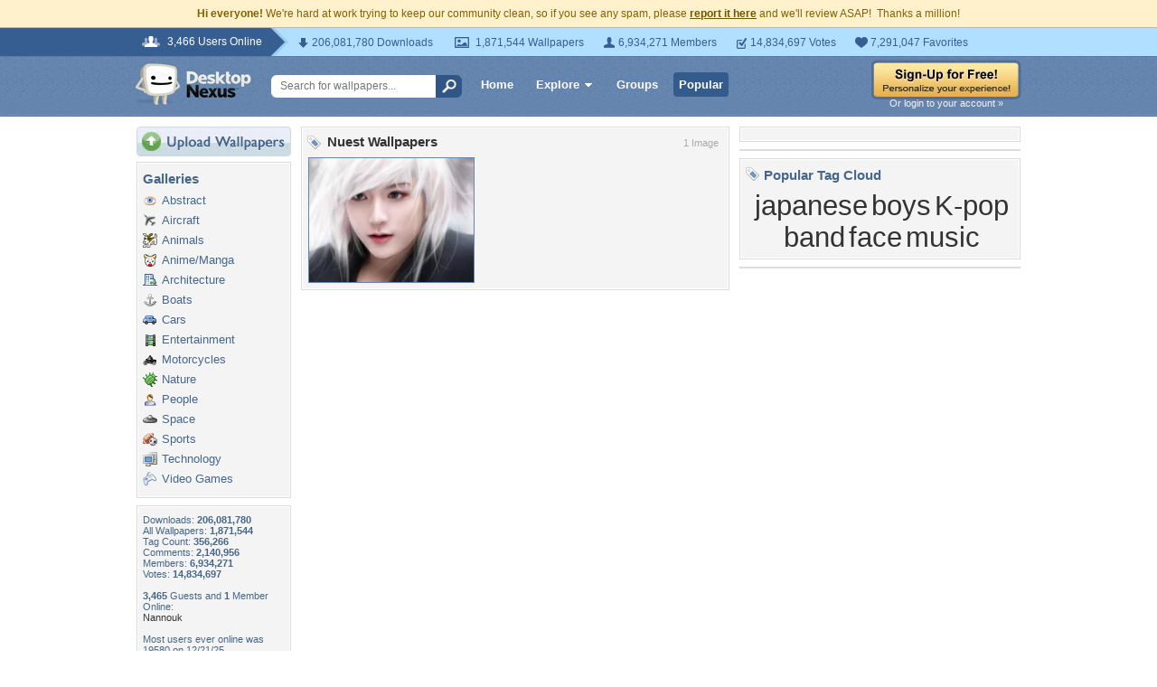

--- FILE ---
content_type: text/html; charset=utf-8
request_url: https://www.google.com/recaptcha/api2/aframe
body_size: 269
content:
<!DOCTYPE HTML><html><head><meta http-equiv="content-type" content="text/html; charset=UTF-8"></head><body><script nonce="6FA84Gf0I5XBB8YA9EcHWg">/** Anti-fraud and anti-abuse applications only. See google.com/recaptcha */ try{var clients={'sodar':'https://pagead2.googlesyndication.com/pagead/sodar?'};window.addEventListener("message",function(a){try{if(a.source===window.parent){var b=JSON.parse(a.data);var c=clients[b['id']];if(c){var d=document.createElement('img');d.src=c+b['params']+'&rc='+(localStorage.getItem("rc::a")?sessionStorage.getItem("rc::b"):"");window.document.body.appendChild(d);sessionStorage.setItem("rc::e",parseInt(sessionStorage.getItem("rc::e")||0)+1);localStorage.setItem("rc::h",'1769611816805');}}}catch(b){}});window.parent.postMessage("_grecaptcha_ready", "*");}catch(b){}</script></body></html>